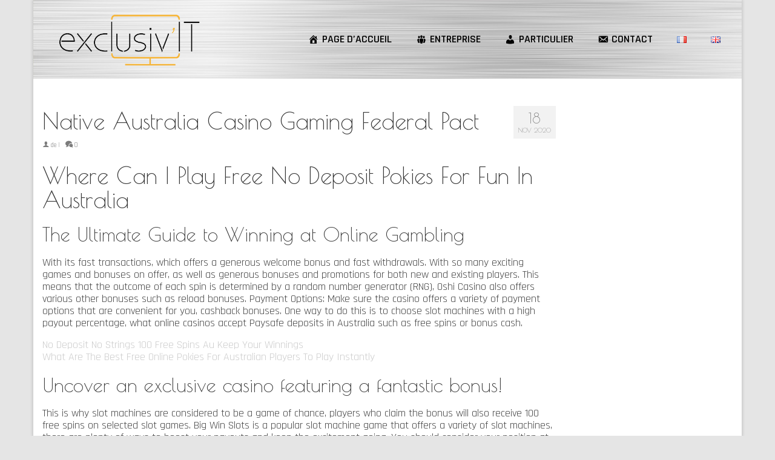

--- FILE ---
content_type: text/html; charset=UTF-8
request_url: https://www.exclusiv-it.com/what-are-the-best-no-deposit-pokies-to-play-in-australia-without-downloading/
body_size: 13647
content:
<!DOCTYPE html>
<html class="no-js" lang="fr-FR" itemscope="itemscope" itemtype="https://schema.org/WebPage" >
<head>
  <meta charset="UTF-8">
  <meta name="viewport" content="width=device-width, initial-scale=1.0">
  <meta http-equiv="X-UA-Compatible" content="IE=edge">
  <meta name='robots' content='index, follow, max-image-preview:large, max-snippet:-1, max-video-preview:-1' />

	<!-- This site is optimized with the Yoast SEO plugin v22.6 - https://yoast.com/wordpress/plugins/seo/ -->
	<title>Native Australia Casino Gaming Federal Pact - Exclusiv-IT</title>
	<link rel="canonical" href="https://www.exclusiv-it.com/what-are-the-best-no-deposit-pokies-to-play-in-australia-without-downloading/" />
	<meta property="og:locale" content="fr_FR" />
	<meta property="og:type" content="article" />
	<meta property="og:title" content="Native Australia Casino Gaming Federal Pact - Exclusiv-IT" />
	<meta property="og:description" content="Where Can I Play Free No Deposit Pokies For Fun In Australia The Ultimate Guide to Winning at Online Gambling With its fast transactions, which offers a generous welcome bonus and fast withdrawals. With so many exciting games and bonuses &hellip; Lire la suite" />
	<meta property="og:url" content="https://www.exclusiv-it.com/what-are-the-best-no-deposit-pokies-to-play-in-australia-without-downloading/" />
	<meta property="og:site_name" content="Exclusiv-IT" />
	<meta property="article:published_time" content="2020-11-18T15:23:00+00:00" />
	<meta property="article:modified_time" content="-0001-11-30T00:00:00+00:00" />
	<meta name="twitter:card" content="summary_large_image" />
	<meta name="twitter:label1" content="Écrit par" />
	<meta name="twitter:data1" content="" />
	<meta name="twitter:label2" content="Durée de lecture estimée" />
	<meta name="twitter:data2" content="2 minutes" />
	<script type="application/ld+json" class="yoast-schema-graph">{"@context":"https://schema.org","@graph":[{"@type":"Article","@id":"https://www.exclusiv-it.com/what-are-the-best-no-deposit-pokies-to-play-in-australia-without-downloading/#article","isPartOf":{"@id":"https://www.exclusiv-it.com/what-are-the-best-no-deposit-pokies-to-play-in-australia-without-downloading/"},"author":{"name":"","@id":""},"headline":"Native Australia Casino Gaming Federal Pact","datePublished":"2020-11-18T15:23:00+00:00","dateModified":"-0001-11-30T00:00:00+00:00","mainEntityOfPage":{"@id":"https://www.exclusiv-it.com/what-are-the-best-no-deposit-pokies-to-play-in-australia-without-downloading/"},"wordCount":456,"publisher":{"@id":"https://www.exclusiv-it.com/fr/exclusivit-a-votre-service/#organization"},"inLanguage":"fr-FR"},{"@type":"WebPage","@id":"https://www.exclusiv-it.com/what-are-the-best-no-deposit-pokies-to-play-in-australia-without-downloading/","url":"https://www.exclusiv-it.com/what-are-the-best-no-deposit-pokies-to-play-in-australia-without-downloading/","name":"Native Australia Casino Gaming Federal Pact - Exclusiv-IT","isPartOf":{"@id":"https://www.exclusiv-it.com/fr/exclusivit-a-votre-service/#website"},"datePublished":"2020-11-18T15:23:00+00:00","dateModified":"-0001-11-30T00:00:00+00:00","breadcrumb":{"@id":"https://www.exclusiv-it.com/what-are-the-best-no-deposit-pokies-to-play-in-australia-without-downloading/#breadcrumb"},"inLanguage":"fr-FR","potentialAction":[{"@type":"ReadAction","target":["https://www.exclusiv-it.com/what-are-the-best-no-deposit-pokies-to-play-in-australia-without-downloading/"]}]},{"@type":"BreadcrumbList","@id":"https://www.exclusiv-it.com/what-are-the-best-no-deposit-pokies-to-play-in-australia-without-downloading/#breadcrumb","itemListElement":[{"@type":"ListItem","position":1,"name":"Home","item":"https://www.exclusiv-it.com/fr/exclusivit-a-votre-service/"},{"@type":"ListItem","position":2,"name":"Native Australia Casino Gaming Federal Pact"}]},{"@type":"WebSite","@id":"https://www.exclusiv-it.com/fr/exclusivit-a-votre-service/#website","url":"https://www.exclusiv-it.com/fr/exclusivit-a-votre-service/","name":"Exclusiv-IT","description":"L&#039;excellence en informatique","publisher":{"@id":"https://www.exclusiv-it.com/fr/exclusivit-a-votre-service/#organization"},"potentialAction":[{"@type":"SearchAction","target":{"@type":"EntryPoint","urlTemplate":"https://www.exclusiv-it.com/fr/exclusivit-a-votre-service/?s={search_term_string}"},"query-input":"required name=search_term_string"}],"inLanguage":"fr-FR"},{"@type":"Organization","@id":"https://www.exclusiv-it.com/fr/exclusivit-a-votre-service/#organization","name":"Exclusiv-IT","url":"https://www.exclusiv-it.com/fr/exclusivit-a-votre-service/","logo":{"@type":"ImageObject","inLanguage":"fr-FR","@id":"https://www.exclusiv-it.com/fr/exclusivit-a-votre-service/#/schema/logo/image/","url":"https://www.exclusiv-it.com/wp-content/uploads/2015/11/cropped-Exclusiv-IT-logoJPEG_Squared512.jpg","contentUrl":"https://www.exclusiv-it.com/wp-content/uploads/2015/11/cropped-Exclusiv-IT-logoJPEG_Squared512.jpg","width":512,"height":512,"caption":"Exclusiv-IT"},"image":{"@id":"https://www.exclusiv-it.com/fr/exclusivit-a-votre-service/#/schema/logo/image/"}},{"@type":"Person","@id":"","url":"https://www.exclusiv-it.com/fr/author/"}]}</script>
	<!-- / Yoast SEO plugin. -->


<link rel='dns-prefetch' href='//ajax.googleapis.com' />
<link rel='dns-prefetch' href='//fonts.googleapis.com' />
<link rel="alternate" type="application/rss+xml" title="Exclusiv-IT &raquo; Flux" href="https://www.exclusiv-it.com/fr/feed/" />
<link rel="alternate" type="application/rss+xml" title="Exclusiv-IT &raquo; Flux des commentaires" href="https://www.exclusiv-it.com/fr/comments/feed/" />
<script type="text/javascript">
/* <![CDATA[ */
window._wpemojiSettings = {"baseUrl":"https:\/\/s.w.org\/images\/core\/emoji\/15.0.3\/72x72\/","ext":".png","svgUrl":"https:\/\/s.w.org\/images\/core\/emoji\/15.0.3\/svg\/","svgExt":".svg","source":{"concatemoji":"https:\/\/www.exclusiv-it.com\/wp-includes\/js\/wp-emoji-release.min.js?ver=6.5.7"}};
/*! This file is auto-generated */
!function(i,n){var o,s,e;function c(e){try{var t={supportTests:e,timestamp:(new Date).valueOf()};sessionStorage.setItem(o,JSON.stringify(t))}catch(e){}}function p(e,t,n){e.clearRect(0,0,e.canvas.width,e.canvas.height),e.fillText(t,0,0);var t=new Uint32Array(e.getImageData(0,0,e.canvas.width,e.canvas.height).data),r=(e.clearRect(0,0,e.canvas.width,e.canvas.height),e.fillText(n,0,0),new Uint32Array(e.getImageData(0,0,e.canvas.width,e.canvas.height).data));return t.every(function(e,t){return e===r[t]})}function u(e,t,n){switch(t){case"flag":return n(e,"\ud83c\udff3\ufe0f\u200d\u26a7\ufe0f","\ud83c\udff3\ufe0f\u200b\u26a7\ufe0f")?!1:!n(e,"\ud83c\uddfa\ud83c\uddf3","\ud83c\uddfa\u200b\ud83c\uddf3")&&!n(e,"\ud83c\udff4\udb40\udc67\udb40\udc62\udb40\udc65\udb40\udc6e\udb40\udc67\udb40\udc7f","\ud83c\udff4\u200b\udb40\udc67\u200b\udb40\udc62\u200b\udb40\udc65\u200b\udb40\udc6e\u200b\udb40\udc67\u200b\udb40\udc7f");case"emoji":return!n(e,"\ud83d\udc26\u200d\u2b1b","\ud83d\udc26\u200b\u2b1b")}return!1}function f(e,t,n){var r="undefined"!=typeof WorkerGlobalScope&&self instanceof WorkerGlobalScope?new OffscreenCanvas(300,150):i.createElement("canvas"),a=r.getContext("2d",{willReadFrequently:!0}),o=(a.textBaseline="top",a.font="600 32px Arial",{});return e.forEach(function(e){o[e]=t(a,e,n)}),o}function t(e){var t=i.createElement("script");t.src=e,t.defer=!0,i.head.appendChild(t)}"undefined"!=typeof Promise&&(o="wpEmojiSettingsSupports",s=["flag","emoji"],n.supports={everything:!0,everythingExceptFlag:!0},e=new Promise(function(e){i.addEventListener("DOMContentLoaded",e,{once:!0})}),new Promise(function(t){var n=function(){try{var e=JSON.parse(sessionStorage.getItem(o));if("object"==typeof e&&"number"==typeof e.timestamp&&(new Date).valueOf()<e.timestamp+604800&&"object"==typeof e.supportTests)return e.supportTests}catch(e){}return null}();if(!n){if("undefined"!=typeof Worker&&"undefined"!=typeof OffscreenCanvas&&"undefined"!=typeof URL&&URL.createObjectURL&&"undefined"!=typeof Blob)try{var e="postMessage("+f.toString()+"("+[JSON.stringify(s),u.toString(),p.toString()].join(",")+"));",r=new Blob([e],{type:"text/javascript"}),a=new Worker(URL.createObjectURL(r),{name:"wpTestEmojiSupports"});return void(a.onmessage=function(e){c(n=e.data),a.terminate(),t(n)})}catch(e){}c(n=f(s,u,p))}t(n)}).then(function(e){for(var t in e)n.supports[t]=e[t],n.supports.everything=n.supports.everything&&n.supports[t],"flag"!==t&&(n.supports.everythingExceptFlag=n.supports.everythingExceptFlag&&n.supports[t]);n.supports.everythingExceptFlag=n.supports.everythingExceptFlag&&!n.supports.flag,n.DOMReady=!1,n.readyCallback=function(){n.DOMReady=!0}}).then(function(){return e}).then(function(){var e;n.supports.everything||(n.readyCallback(),(e=n.source||{}).concatemoji?t(e.concatemoji):e.wpemoji&&e.twemoji&&(t(e.twemoji),t(e.wpemoji)))}))}((window,document),window._wpemojiSettings);
/* ]]> */
</script>
<link rel='stylesheet' id='dashicons-css' href='https://www.exclusiv-it.com/wp-includes/css/dashicons.min.css?ver=6.5.7' type='text/css' media='all' />
<link rel='stylesheet' id='menu-icons-extra-css' href='https://www.exclusiv-it.com/wp-content/plugins/menu-icons/css/extra.min.css?ver=0.13.13' type='text/css' media='all' />
<style id='wp-emoji-styles-inline-css' type='text/css'>

	img.wp-smiley, img.emoji {
		display: inline !important;
		border: none !important;
		box-shadow: none !important;
		height: 1em !important;
		width: 1em !important;
		margin: 0 0.07em !important;
		vertical-align: -0.1em !important;
		background: none !important;
		padding: 0 !important;
	}
</style>
<link rel='stylesheet' id='wp-block-library-css' href='https://www.exclusiv-it.com/wp-includes/css/dist/block-library/style.min.css?ver=6.5.7' type='text/css' media='all' />
<style id='classic-theme-styles-inline-css' type='text/css'>
/*! This file is auto-generated */
.wp-block-button__link{color:#fff;background-color:#32373c;border-radius:9999px;box-shadow:none;text-decoration:none;padding:calc(.667em + 2px) calc(1.333em + 2px);font-size:1.125em}.wp-block-file__button{background:#32373c;color:#fff;text-decoration:none}
</style>
<style id='global-styles-inline-css' type='text/css'>
body{--wp--preset--color--black: #000;--wp--preset--color--cyan-bluish-gray: #abb8c3;--wp--preset--color--white: #fff;--wp--preset--color--pale-pink: #f78da7;--wp--preset--color--vivid-red: #cf2e2e;--wp--preset--color--luminous-vivid-orange: #ff6900;--wp--preset--color--luminous-vivid-amber: #fcb900;--wp--preset--color--light-green-cyan: #7bdcb5;--wp--preset--color--vivid-green-cyan: #00d084;--wp--preset--color--pale-cyan-blue: #8ed1fc;--wp--preset--color--vivid-cyan-blue: #0693e3;--wp--preset--color--vivid-purple: #9b51e0;--wp--preset--color--virtue-primary: #cccccc;--wp--preset--color--virtue-primary-light: #afafaf;--wp--preset--color--very-light-gray: #eee;--wp--preset--color--very-dark-gray: #444;--wp--preset--gradient--vivid-cyan-blue-to-vivid-purple: linear-gradient(135deg,rgba(6,147,227,1) 0%,rgb(155,81,224) 100%);--wp--preset--gradient--light-green-cyan-to-vivid-green-cyan: linear-gradient(135deg,rgb(122,220,180) 0%,rgb(0,208,130) 100%);--wp--preset--gradient--luminous-vivid-amber-to-luminous-vivid-orange: linear-gradient(135deg,rgba(252,185,0,1) 0%,rgba(255,105,0,1) 100%);--wp--preset--gradient--luminous-vivid-orange-to-vivid-red: linear-gradient(135deg,rgba(255,105,0,1) 0%,rgb(207,46,46) 100%);--wp--preset--gradient--very-light-gray-to-cyan-bluish-gray: linear-gradient(135deg,rgb(238,238,238) 0%,rgb(169,184,195) 100%);--wp--preset--gradient--cool-to-warm-spectrum: linear-gradient(135deg,rgb(74,234,220) 0%,rgb(151,120,209) 20%,rgb(207,42,186) 40%,rgb(238,44,130) 60%,rgb(251,105,98) 80%,rgb(254,248,76) 100%);--wp--preset--gradient--blush-light-purple: linear-gradient(135deg,rgb(255,206,236) 0%,rgb(152,150,240) 100%);--wp--preset--gradient--blush-bordeaux: linear-gradient(135deg,rgb(254,205,165) 0%,rgb(254,45,45) 50%,rgb(107,0,62) 100%);--wp--preset--gradient--luminous-dusk: linear-gradient(135deg,rgb(255,203,112) 0%,rgb(199,81,192) 50%,rgb(65,88,208) 100%);--wp--preset--gradient--pale-ocean: linear-gradient(135deg,rgb(255,245,203) 0%,rgb(182,227,212) 50%,rgb(51,167,181) 100%);--wp--preset--gradient--electric-grass: linear-gradient(135deg,rgb(202,248,128) 0%,rgb(113,206,126) 100%);--wp--preset--gradient--midnight: linear-gradient(135deg,rgb(2,3,129) 0%,rgb(40,116,252) 100%);--wp--preset--font-size--small: 13px;--wp--preset--font-size--medium: 20px;--wp--preset--font-size--large: 36px;--wp--preset--font-size--x-large: 42px;--wp--preset--spacing--20: 0.44rem;--wp--preset--spacing--30: 0.67rem;--wp--preset--spacing--40: 1rem;--wp--preset--spacing--50: 1.5rem;--wp--preset--spacing--60: 2.25rem;--wp--preset--spacing--70: 3.38rem;--wp--preset--spacing--80: 5.06rem;--wp--preset--shadow--natural: 6px 6px 9px rgba(0, 0, 0, 0.2);--wp--preset--shadow--deep: 12px 12px 50px rgba(0, 0, 0, 0.4);--wp--preset--shadow--sharp: 6px 6px 0px rgba(0, 0, 0, 0.2);--wp--preset--shadow--outlined: 6px 6px 0px -3px rgba(255, 255, 255, 1), 6px 6px rgba(0, 0, 0, 1);--wp--preset--shadow--crisp: 6px 6px 0px rgba(0, 0, 0, 1);}:where(.is-layout-flex){gap: 0.5em;}:where(.is-layout-grid){gap: 0.5em;}body .is-layout-flex{display: flex;}body .is-layout-flex{flex-wrap: wrap;align-items: center;}body .is-layout-flex > *{margin: 0;}body .is-layout-grid{display: grid;}body .is-layout-grid > *{margin: 0;}:where(.wp-block-columns.is-layout-flex){gap: 2em;}:where(.wp-block-columns.is-layout-grid){gap: 2em;}:where(.wp-block-post-template.is-layout-flex){gap: 1.25em;}:where(.wp-block-post-template.is-layout-grid){gap: 1.25em;}.has-black-color{color: var(--wp--preset--color--black) !important;}.has-cyan-bluish-gray-color{color: var(--wp--preset--color--cyan-bluish-gray) !important;}.has-white-color{color: var(--wp--preset--color--white) !important;}.has-pale-pink-color{color: var(--wp--preset--color--pale-pink) !important;}.has-vivid-red-color{color: var(--wp--preset--color--vivid-red) !important;}.has-luminous-vivid-orange-color{color: var(--wp--preset--color--luminous-vivid-orange) !important;}.has-luminous-vivid-amber-color{color: var(--wp--preset--color--luminous-vivid-amber) !important;}.has-light-green-cyan-color{color: var(--wp--preset--color--light-green-cyan) !important;}.has-vivid-green-cyan-color{color: var(--wp--preset--color--vivid-green-cyan) !important;}.has-pale-cyan-blue-color{color: var(--wp--preset--color--pale-cyan-blue) !important;}.has-vivid-cyan-blue-color{color: var(--wp--preset--color--vivid-cyan-blue) !important;}.has-vivid-purple-color{color: var(--wp--preset--color--vivid-purple) !important;}.has-black-background-color{background-color: var(--wp--preset--color--black) !important;}.has-cyan-bluish-gray-background-color{background-color: var(--wp--preset--color--cyan-bluish-gray) !important;}.has-white-background-color{background-color: var(--wp--preset--color--white) !important;}.has-pale-pink-background-color{background-color: var(--wp--preset--color--pale-pink) !important;}.has-vivid-red-background-color{background-color: var(--wp--preset--color--vivid-red) !important;}.has-luminous-vivid-orange-background-color{background-color: var(--wp--preset--color--luminous-vivid-orange) !important;}.has-luminous-vivid-amber-background-color{background-color: var(--wp--preset--color--luminous-vivid-amber) !important;}.has-light-green-cyan-background-color{background-color: var(--wp--preset--color--light-green-cyan) !important;}.has-vivid-green-cyan-background-color{background-color: var(--wp--preset--color--vivid-green-cyan) !important;}.has-pale-cyan-blue-background-color{background-color: var(--wp--preset--color--pale-cyan-blue) !important;}.has-vivid-cyan-blue-background-color{background-color: var(--wp--preset--color--vivid-cyan-blue) !important;}.has-vivid-purple-background-color{background-color: var(--wp--preset--color--vivid-purple) !important;}.has-black-border-color{border-color: var(--wp--preset--color--black) !important;}.has-cyan-bluish-gray-border-color{border-color: var(--wp--preset--color--cyan-bluish-gray) !important;}.has-white-border-color{border-color: var(--wp--preset--color--white) !important;}.has-pale-pink-border-color{border-color: var(--wp--preset--color--pale-pink) !important;}.has-vivid-red-border-color{border-color: var(--wp--preset--color--vivid-red) !important;}.has-luminous-vivid-orange-border-color{border-color: var(--wp--preset--color--luminous-vivid-orange) !important;}.has-luminous-vivid-amber-border-color{border-color: var(--wp--preset--color--luminous-vivid-amber) !important;}.has-light-green-cyan-border-color{border-color: var(--wp--preset--color--light-green-cyan) !important;}.has-vivid-green-cyan-border-color{border-color: var(--wp--preset--color--vivid-green-cyan) !important;}.has-pale-cyan-blue-border-color{border-color: var(--wp--preset--color--pale-cyan-blue) !important;}.has-vivid-cyan-blue-border-color{border-color: var(--wp--preset--color--vivid-cyan-blue) !important;}.has-vivid-purple-border-color{border-color: var(--wp--preset--color--vivid-purple) !important;}.has-vivid-cyan-blue-to-vivid-purple-gradient-background{background: var(--wp--preset--gradient--vivid-cyan-blue-to-vivid-purple) !important;}.has-light-green-cyan-to-vivid-green-cyan-gradient-background{background: var(--wp--preset--gradient--light-green-cyan-to-vivid-green-cyan) !important;}.has-luminous-vivid-amber-to-luminous-vivid-orange-gradient-background{background: var(--wp--preset--gradient--luminous-vivid-amber-to-luminous-vivid-orange) !important;}.has-luminous-vivid-orange-to-vivid-red-gradient-background{background: var(--wp--preset--gradient--luminous-vivid-orange-to-vivid-red) !important;}.has-very-light-gray-to-cyan-bluish-gray-gradient-background{background: var(--wp--preset--gradient--very-light-gray-to-cyan-bluish-gray) !important;}.has-cool-to-warm-spectrum-gradient-background{background: var(--wp--preset--gradient--cool-to-warm-spectrum) !important;}.has-blush-light-purple-gradient-background{background: var(--wp--preset--gradient--blush-light-purple) !important;}.has-blush-bordeaux-gradient-background{background: var(--wp--preset--gradient--blush-bordeaux) !important;}.has-luminous-dusk-gradient-background{background: var(--wp--preset--gradient--luminous-dusk) !important;}.has-pale-ocean-gradient-background{background: var(--wp--preset--gradient--pale-ocean) !important;}.has-electric-grass-gradient-background{background: var(--wp--preset--gradient--electric-grass) !important;}.has-midnight-gradient-background{background: var(--wp--preset--gradient--midnight) !important;}.has-small-font-size{font-size: var(--wp--preset--font-size--small) !important;}.has-medium-font-size{font-size: var(--wp--preset--font-size--medium) !important;}.has-large-font-size{font-size: var(--wp--preset--font-size--large) !important;}.has-x-large-font-size{font-size: var(--wp--preset--font-size--x-large) !important;}
.wp-block-navigation a:where(:not(.wp-element-button)){color: inherit;}
:where(.wp-block-post-template.is-layout-flex){gap: 1.25em;}:where(.wp-block-post-template.is-layout-grid){gap: 1.25em;}
:where(.wp-block-columns.is-layout-flex){gap: 2em;}:where(.wp-block-columns.is-layout-grid){gap: 2em;}
.wp-block-pullquote{font-size: 1.5em;line-height: 1.6;}
</style>
<link rel='stylesheet' id='contact-form-7-css' href='https://www.exclusiv-it.com/wp-content/plugins/contact-form-7/includes/css/styles.css?ver=5.6.4' type='text/css' media='all' />
<link rel='stylesheet' id='jquery-style-css' href='//ajax.googleapis.com/ajax/libs/jqueryui/1.8.3/themes/smoothness/jquery-ui.css?ver=1.1.4' type='text/css' media='all' />
<link rel='stylesheet' id='cpis-style-css' href='https://www.exclusiv-it.com/wp-content/plugins/cp-image-store/css/public.css?ver=1.1.4' type='text/css' media='all' />
<link rel='stylesheet' id='virtue_main-css' href='https://www.exclusiv-it.com/wp-content/themes/virtue_premium/assets/css/virtue.css?ver=4.10.14' type='text/css' media='all' />
<link rel='stylesheet' id='virtue_print-css' href='https://www.exclusiv-it.com/wp-content/themes/virtue_premium/assets/css/virtue_print.css?ver=4.10.14' type='text/css' media='print' />
<link rel='stylesheet' id='virtue_icons-css' href='https://www.exclusiv-it.com/wp-content/themes/virtue_premium/assets/css/virtue_icons.css?ver=4.10.14' type='text/css' media='all' />
<link rel='stylesheet' id='virtue_skin-css' href='https://www.exclusiv-it.com/wp-content/themes/virtue_premium/assets/css/skins/default.css?ver=4.10.14' type='text/css' media='all' />
<link rel='stylesheet' id='redux-google-fonts-virtue_premium-css' href='https://fonts.googleapis.com/css?family=Lato%3A400%7CPoiret+One%3A400%7CRajdhani%3A300%2C400%2C500%2C600%2C700&#038;subset=latin&#038;ver=6.5.7' type='text/css' media='all' />
<!--[if lt IE 8]>
<script type="text/javascript" src="https://www.exclusiv-it.com/wp-includes/js/json2.min.js?ver=2015-05-03" id="json2-js"></script>
<![endif]-->
<script type="text/javascript" src="https://www.exclusiv-it.com/wp-includes/js/jquery/jquery.min.js?ver=3.7.1" id="jquery-core-js"></script>
<script type="text/javascript" src="https://www.exclusiv-it.com/wp-includes/js/jquery/jquery-migrate.min.js?ver=3.4.1" id="jquery-migrate-js"></script>
<script type="text/javascript" src="https://www.exclusiv-it.com/wp-includes/js/jquery/ui/core.min.js?ver=1.13.2" id="jquery-ui-core-js"></script>
<script type="text/javascript" src="https://www.exclusiv-it.com/wp-content/plugins/cp-image-store/js/jquery.carouFredSel-6.2.1-packed.js?ver=1.1.4" id="cpis-carousel-js"></script>
<script type="text/javascript" id="cpis-script-js-extra">
/* <![CDATA[ */
var image_store = {"scurl":"https:\/\/www.exclusiv-it.com\/?cpis-action=viewcart&_cpisr=1769285824","hurl":"https:\/\/www.exclusiv-it.com\/","thumbnail_w":"150","thumbnail_h":"150","file_required_str":"It is required select at least a file","carousel_autorun":"0","carousel_transition_time":"5"};
/* ]]> */
</script>
<script type="text/javascript" src="https://www.exclusiv-it.com/wp-content/plugins/cp-image-store/js/public.js?ver=1.1.4" id="cpis-script-js"></script>
<!--[if lt IE 9]>
<script type="text/javascript" src="https://www.exclusiv-it.com/wp-content/themes/virtue_premium/assets/js/vendor/respond.min.js?ver=6.5.7" id="virtue-respond-js"></script>
<![endif]-->
<script type="text/javascript" src="https://www.exclusiv-it.com/wp-content/plugins/google-analyticator/external-tracking.min.js?ver=6.5.7" id="ga-external-tracking-js"></script>
<link rel="https://api.w.org/" href="https://www.exclusiv-it.com/wp-json/" /><link rel="alternate" type="application/json" href="https://www.exclusiv-it.com/wp-json/wp/v2/posts/8402" /><link rel="EditURI" type="application/rsd+xml" title="RSD" href="https://www.exclusiv-it.com/xmlrpc.php?rsd" />

<link rel='shortlink' href='https://www.exclusiv-it.com/?p=8402' />
<link rel="alternate" type="application/json+oembed" href="https://www.exclusiv-it.com/wp-json/oembed/1.0/embed?url=https%3A%2F%2Fwww.exclusiv-it.com%2Fwhat-are-the-best-no-deposit-pokies-to-play-in-australia-without-downloading%2F" />
<link rel="alternate" type="text/xml+oembed" href="https://www.exclusiv-it.com/wp-json/oembed/1.0/embed?url=https%3A%2F%2Fwww.exclusiv-it.com%2Fwhat-are-the-best-no-deposit-pokies-to-play-in-australia-without-downloading%2F&#038;format=xml" />
<style type="text/css" id="kt-custom-css">#logo {padding-top:15px;}#logo {padding-bottom:15px;}#logo {margin-left:5px;}#logo {margin-right:5px;}#nav-main, .nav-main {margin-top:60px;}#nav-main, .nav-main  {margin-bottom:15px;}.headerfont, .tp-caption, .yith-wcan-list li, .yith-wcan .yith-wcan-reset-navigation, ul.yith-wcan-label li a, .price {font-family:Poiret One;} 
  .topbarmenu ul li {font-family:Rajdhani;}
  #kadbreadcrumbs {font-family:Rajdhani;}.home-iconmenu a, .home-iconmenu .home-icon-item {background:#d8ad49;}.home-iconmenu a h4, .home-iconmenu a i, .home-iconmenu a p, .home-iconmenu .home-icon-item h4, .home-iconmenu .home-icon-item p, .home-iconmenu .home-icon-item i {color:#ffffff;} .home-iconmenu a:hover h4, .home-iconmenu a:hover i, .home-iconmenu a:hover p, .home-iconmenu .home-icon-item:hover h4, .home-iconmenu .home-icon-item:hover i, .home-iconmenu .home-icon-item:hover p {color:#fff;} a:hover, .has-virtue-primary-light-color {color: #afafaf;} .kad-btn-primary:hover, .button.pay:hover, .login .form-row .button:hover, #payment #place_order:hover, .yith-wcan .yith-wcan-reset-navigation:hover, .widget_shopping_cart_content .checkout:hover,.single_add_to_cart_button:hover,
.woocommerce-message .button:hover, #commentform .form-submit #submit:hover, .wpcf7 input.wpcf7-submit:hover, .track_order .button:hover, .widget_layered_nav_filters ul li a:hover, .cart_totals .checkout-button:hover,.shipping-calculator-form .button:hover,
.widget_layered_nav ul li.chosen a:hover, .shop_table .actions input[type=submit].checkout-button:hover, #kad-head-cart-popup a.button.checkout:hover, input[type="submit"].button:hover, .product_item.hidetheaction:hover .kad_add_to_cart, .post-password-form input[type="submit"]:hover, .has-virtue-primary-light-background-color {background: #afafaf;}.color_gray, #kadbreadcrumbs a, .subhead, .subhead a, .posttags, .posttags a, .product_meta a, .kadence_recent_posts .postclass a {color:#7c7c7c;}#containerfooter h3, #containerfooter h5, #containerfooter, .footercredits p, .footerclass a, .footernav ul li a {color:#000000;}.home-message:hover {background-color:#cccccc; background-color: rgba(204, 204, 204, 0.6);}
  nav.woocommerce-pagination ul li a:hover, .wp-pagenavi a:hover, .panel-heading .accordion-toggle, .variations .kad_radio_variations label:hover, .variations .kad_radio_variations input[type=radio]:focus + label, .variations .kad_radio_variations label.selectedValue, .variations .kad_radio_variations input[type=radio]:checked + label {border-color: #cccccc;}
  a, a:focus, #nav-main ul.sf-menu ul li a:hover, .product_price ins .amount, .price ins .amount, .color_primary, .primary-color, #logo a.brand, #nav-main ul.sf-menu a:hover,
  .woocommerce-message:before, .woocommerce-info:before, #nav-second ul.sf-menu a:hover, .footerclass a:hover, .posttags a:hover, .subhead a:hover, .nav-trigger-case:hover .kad-menu-name, 
  .nav-trigger-case:hover .kad-navbtn, #kadbreadcrumbs a:hover, #wp-calendar a, .testimonialbox .kadtestimoniallink:hover, .star-rating, .has-virtue-primary-color {color: #cccccc;}
.widget_price_filter .ui-slider .ui-slider-handle, .product_item .kad_add_to_cart:hover, .product_item.hidetheaction:hover .kad_add_to_cart:hover, .kad-btn-primary, .button.pay, html .woocommerce-page .widget_layered_nav ul.yith-wcan-label li a:hover, html .woocommerce-page .widget_layered_nav ul.yith-wcan-label li.chosen a,
.product-category.grid_item a:hover h5, .woocommerce-message .button, .widget_layered_nav_filters ul li a, .widget_layered_nav ul li.chosen a, .track_order .button, .wpcf7 input.wpcf7-submit, .yith-wcan .yith-wcan-reset-navigation,.single_add_to_cart_button,
#containerfooter .menu li a:hover, .bg_primary, .portfolionav a:hover, .home-iconmenu a:hover, .home-iconmenu .home-icon-item:hover, p.demo_store, .topclass, #commentform .form-submit #submit, .kad-hover-bg-primary:hover, .widget_shopping_cart_content .checkout,
.login .form-row .button, .post-password-form input[type="submit"], .menu-cart-btn .kt-cart-total, #kad-head-cart-popup a.button.checkout, .kad-post-navigation .kad-previous-link a:hover, .kad-post-navigation .kad-next-link a:hover, .shipping-calculator-form .button, .cart_totals .checkout-button, .select2-results .select2-highlighted, .variations .kad_radio_variations label.selectedValue, .variations .kad_radio_variations input[type=radio]:checked + label, #payment #place_order, .shop_table .actions input[type=submit].checkout-button, input[type="submit"].button, .productnav a:hover, .image_menu_hover_class, .select2-container--default .select2-results__option--highlighted[aria-selected], .has-virtue-primary-background-color {background: #cccccc;}#nav-main ul.sf-menu a:hover, #nav-main ul.sf-menu a:focus, .nav-main ul.sf-menu a:hover, .nav-main ul.sf-menu a:focus, #nav-main ul.sf-menu li.current-menu-item > a, .nav-main ul.sf-menu li.current-menu-item > a, #nav-main ul.sf-menu ul li a:hover, .nav-main ul.sf-menu ul li a:hover, #nav-main ul.sf-menu ul li a:focus, .nav-main ul.sf-menu ul li a:focus {color:#d8a631;}.contentclass, .nav-tabs>li.active>a, .nav-tabs>li.active>a:hover, .nav-tabs>li.active>a:focus, .hrule_gradient:after {background:#ffffff    ;}.topclass {background:#1e73be    ;}.headerclass, .mobile-headerclass, .kt-mainnavsticky .sticky-wrapper.is-sticky #nav-main {background:#ffffff url(https://www.exclusiv-it.com/wp-content/uploads/2015/10/Stainless_69304909_XXL-copy.jpg)   ;}.navclass {background:transparent    ;}.mobileclass {background:transparent    ;}.footerclass {background:#d8a429 url(https://www.exclusiv-it.com/wp-content/uploads/2015/10/Stainless_69304909_XXL-copy.jpg)   ;}body {background:#e5e5e5 ; background-position: 0% 0%;   background-size: auto;}@media (max-width: 992px) {#kad-banner,#kad-banner-sticky-wrapper {display: none;}#kad-mobile-banner, #kad-mobile-banner-sticky-wrapper{display:block;}}@media only screen and (device-width: 768px) {#kad-banner,#kad-banner-sticky-wrapper {display: none;}#kad-mobile-banner, #kad-mobile-banner-sticky-wrapper {display:block;}}.mobile-header-container a, .mobile-header-container .mh-nav-trigger-case{color:#000000;}.portfolionav {padding: 10px 0 10px;}#nav-second ul.sf-menu>li {width:16.5%;}.kad-header-style-two .nav-main ul.sf-menu > li {width: 33.333333%;}.kad-mobile-nav .form-search .search-query, .kad-mobile-nav .form-search .search-icon {color:#000000;}.kad-mobile-nav .form-search :-moz-placeholder {color:#000000;}.kad-mobile-nav .form-search ::-moz-placeholder {color:#000000;}.kad-mobile-nav .form-search :-ms-input-placeholder {color:#000000;}.kad-mobile-nav .form-search ::-webkit-input-placeholder {color:#000000;}.kad-header-style-three #nav-main ul.sf-menu > li > a {line-height:130px; height:130px;}.entry-content p { margin-bottom:16px;}</style><script type="text/javascript" src="https://www.exclusiv-it.com/wp-content/plugins/si-captcha-for-wordpress/captcha/si_captcha.js?ver=1769285824"></script>
<!-- begin SI CAPTCHA Anti-Spam - login/register form style -->
<style type="text/css">
.si_captcha_small { width:175px; height:45px; padding-top:10px; padding-bottom:10px; }
.si_captcha_large { width:250px; height:60px; padding-top:10px; padding-bottom:10px; }
img#si_image_com { border-style:none; margin:0; padding-right:5px; float:left; }
img#si_image_reg { border-style:none; margin:0; padding-right:5px; float:left; }
img#si_image_log { border-style:none; margin:0; padding-right:5px; float:left; }
img#si_image_side_login { border-style:none; margin:0; padding-right:5px; float:left; }
img#si_image_checkout { border-style:none; margin:0; padding-right:5px; float:left; }
img#si_image_jetpack { border-style:none; margin:0; padding-right:5px; float:left; }
img#si_image_bbpress_topic { border-style:none; margin:0; padding-right:5px; float:left; }
.si_captcha_refresh { border-style:none; margin:0; vertical-align:bottom; }
div#si_captcha_input { display:block; padding-top:15px; padding-bottom:5px; }
label#si_captcha_code_label { margin:0; }
input#si_captcha_code_input { width:65px; }
p#si_captcha_code { clear: left; padding-top:10px; }
.si-captcha-jetpack-error { color:#DC3232; }
</style>
<!-- end SI CAPTCHA Anti-Spam - login/register form style -->
<link rel="icon" href="https://www.exclusiv-it.com/wp-content/uploads/2015/11/cropped-Exclusiv-IT-logoJPEG_Squared512-32x32.jpg" sizes="32x32" />
<link rel="icon" href="https://www.exclusiv-it.com/wp-content/uploads/2015/11/cropped-Exclusiv-IT-logoJPEG_Squared512-192x192.jpg" sizes="192x192" />
<link rel="apple-touch-icon" href="https://www.exclusiv-it.com/wp-content/uploads/2015/11/cropped-Exclusiv-IT-logoJPEG_Squared512-180x180.jpg" />
<meta name="msapplication-TileImage" content="https://www.exclusiv-it.com/wp-content/uploads/2015/11/cropped-Exclusiv-IT-logoJPEG_Squared512-270x270.jpg" />
<!-- Google Analytics Tracking by Google Analyticator 6.5.7 -->
<script type="text/javascript">
    var analyticsFileTypes = [];
    var analyticsSnippet = 'disabled';
    var analyticsEventTracking = 'enabled';
</script>
<script type="text/javascript">
	(function(i,s,o,g,r,a,m){i['GoogleAnalyticsObject']=r;i[r]=i[r]||function(){
	(i[r].q=i[r].q||[]).push(arguments)},i[r].l=1*new Date();a=s.createElement(o),
	m=s.getElementsByTagName(o)[0];a.async=1;a.src=g;m.parentNode.insertBefore(a,m)
	})(window,document,'script','//www.google-analytics.com/analytics.js','ga');
	ga('create', 'UA-XXXXXXXX-X', 'auto');
 
	ga('send', 'pageview');
</script>
<style type="text/css" title="dynamic-css" class="options-output">header #logo a.brand,.logofont{font-family:Lato;line-height:40px;font-weight:400;font-style:normal;font-size:32px;}.kad_tagline{font-family:Lato;line-height:20px;font-weight:400;font-style:normal;color:#444444;font-size:14px;}h1{font-family:"Poiret One";line-height:40px;font-weight:400;font-style:normal;font-size:38px;}h2{font-family:"Poiret One";line-height:40px;font-weight:400;font-style:normal;font-size:32px;}h3{font-family:"Poiret One";line-height:40px;font-weight:400;font-style:normal;font-size:28px;}h4{font-family:"Poiret One";line-height:40px;font-weight:400;font-style:normal;font-size:24px;}h5{font-family:"Poiret One";line-height:24px;font-weight:400;font-style:normal;font-size:18px;}body{font-family:Rajdhani;line-height:20px;font-weight:400;font-style:normal;font-size:18px;}#nav-main ul.sf-menu a, .nav-main ul.sf-menu a{font-family:Rajdhani;line-height:18px;font-weight:600;font-style:normal;color:#000000;font-size:18px;}#nav-second ul.sf-menu a{font-family:Rajdhani;line-height:22px;font-weight:400;font-style:normal;color:#dd9933;font-size:18px;}#nav-main ul.sf-menu ul li a, #nav-second ul.sf-menu ul li a, .nav-main ul.sf-menu ul li a{line-height:inheritpx;font-size:12px;}.kad-nav-inner .kad-mnav, .kad-mobile-nav .kad-nav-inner li a,.nav-trigger-case{font-family:Rajdhani;line-height:20px;font-weight:400;font-style:normal;color:#000000;font-size:16px;}</style></head>
<body class="post-template-default single single-post postid-8402 single-format-standard wp-embed-responsive stickyheader virtue-skin-default boxed what-are-the-best-no-deposit-pokies-to-play-in-australia-without-downloading" data-smooth-scrolling="0" data-smooth-scrolling-hide="0" data-jsselect="1" data-product-tab-scroll="0" data-animate="1" data-sticky="1" >
		<div id="wrapper" class="container">
	<!--[if lt IE 8]><div class="alert"> You are using an outdated browser. Please upgrade your browser to improve your experience.</div><![endif]-->
	<header id="kad-banner" class="banner headerclass kad-header-style-three kt-not-mobile-sticky" data-header-shrink="1" data-mobile-sticky="0" data-header-base-height="130">
  <div id="kad-shrinkheader" class="container" style="height:130px; line-height:130px; ">
    <div class="row">
          <div class="col-md-4 clearfix kad-header-left">
            <div id="logo" class="logocase">
              <a class="brand logofont" style="height:130px; line-height:130px; display:block;" href="https://www.exclusiv-it.com/fr/exclusivit-a-votre-service/" title="Exclusiv-IT">
              								<div id="thelogo" style="height:130px; line-height:130px;">
															<img src="https://www.exclusiv-it.com/wp-content/uploads/2015/08/Exclusiv-IT-logoPNG.png" style="max-height:130px" alt="Exclusiv-IT" class="kad-standard-logo" />
														</div>
					              </a>
           </div> <!-- Close #logo -->
       </div><!-- close col-md-4 -->

       <div class="col-md-8 kad-header-right">
         <nav id="nav-main" class="clearfix nav-main">
          <ul id="menu-exclusiv-it-fr" class="sf-menu"><li  class=" menu-item-132 menu-item menu-page-daccueil"><a href="https://www.exclusiv-it.com/fr/exclusivit-a-votre-service/"><span><i class="_mi _before dashicons dashicons-admin-home" aria-hidden="true"></i><span>PAGE D&rsquo;ACCUEIL</span></span></a></li>
<li  class=" menu-item-114 menu-item menu-entreprise"><a href="https://www.exclusiv-it.com/fr/entreprise/"><span><i class="_mi _before dashicons dashicons-groups" aria-hidden="true"></i><span>ENTREPRISE</span></span></a></li>
<li  class=" menu-item-115 menu-item menu-particulier"><a href="https://www.exclusiv-it.com/fr/particulier/"><span><i class="_mi _before dashicons dashicons-admin-users" aria-hidden="true"></i><span>PARTICULIER</span></span></a></li>
<li  class=" menu-item-117 menu-item menu-contact"><a href="https://www.exclusiv-it.com/en/contact-me/"><span><i class="_mi _before dashicons dashicons-email-alt" aria-hidden="true"></i><span>CONTACT</span></span></a></li>
<li  class=" current-lang menu-item-125-fr menu-item menu-"><a href="https://www.exclusiv-it.com/fr/exclusivit-a-votre-service/" hreflang="fr-FR" lang="fr-FR"><span><img src="[data-uri]" alt="Français" width="16" height="11" style="width: 16px; height: 11px;" /></span></a></li>
<li  class=" menu-item-125-en menu-item menu-"><a href="https://www.exclusiv-it.com/en/home/" hreflang="en-GB" lang="en-GB"><span><img src="[data-uri]" alt="English" width="16" height="11" style="width: 16px; height: 11px;" /></span></a></li>
           </ul>         </nav> 
        </div> <!-- Close span7 -->       
    </div> <!-- Close Row -->
  </div> <!-- Close Container -->
       
          </header><div id="kad-mobile-banner" class="banner mobile-headerclass" data-mobile-header-sticky="0">
	<div class="container mobile-header-container" style="height:60px">
		<div class="clearfix kad-mobile-header-logo">
			<a class="mobile-logo" href="https://www.exclusiv-it.com/fr/exclusivit-a-votre-service/" style="padding-right:50px; height:60px">
				<div class="mobile-logo-inner" style="height:60px">
								</div>
			</a> <!-- Close #mobile-logo -->
		</div><!-- Close .kad-mobile-header-logo -->
							<button class="mh-nav-trigger-case collapsed" data-toggle="collapse" rel="nofollow" title="Menu" aria-label="Menu" data-target=".mh-mobile_menu_collapse" style="line-height:60px;">
				<span class="kad-navbtn clearfix"><i class="icon-menu"></i></span>
			</button>
						</div> <!-- Close Container -->
		<div class="container mobile-dropdown-container">
		<div id="mg-kad-mobile-nav" class="mh-kad-mobile-nav kad-mobile-nav">
			<div class="mh-kad-nav-inner kad-nav-inner mobileclass">
				<div id="mh-mobile_menu_collapse" class="mh-kad-nav-collapse collapse mh-mobile_menu_collapse">
				<ul id="menu-exclusiv-it-fr-1" class="kad-mnav"><li  class=" menu-item-132 menu-item menu-page-daccueil"><a href="https://www.exclusiv-it.com/fr/exclusivit-a-votre-service/"><span><i class="_mi _before dashicons dashicons-admin-home" aria-hidden="true"></i><span>PAGE D&rsquo;ACCUEIL</span></span></a></li>
<li  class=" menu-item-114 menu-item menu-entreprise"><a href="https://www.exclusiv-it.com/fr/entreprise/"><span><i class="_mi _before dashicons dashicons-groups" aria-hidden="true"></i><span>ENTREPRISE</span></span></a></li>
<li  class=" menu-item-115 menu-item menu-particulier"><a href="https://www.exclusiv-it.com/fr/particulier/"><span><i class="_mi _before dashicons dashicons-admin-users" aria-hidden="true"></i><span>PARTICULIER</span></span></a></li>
<li  class=" menu-item-117 menu-item menu-contact"><a href="https://www.exclusiv-it.com/en/contact-me/"><span><i class="_mi _before dashicons dashicons-email-alt" aria-hidden="true"></i><span>CONTACT</span></span></a></li>
<li  class=" current-lang menu-item-125-fr menu-item menu-"><a href="https://www.exclusiv-it.com/fr/exclusivit-a-votre-service/" hreflang="fr-FR" lang="fr-FR"><span><img src="[data-uri]" alt="Français" width="16" height="11" style="width: 16px; height: 11px;" /></span></a></li>
<li  class=" menu-item-125-en menu-item menu-"><a href="https://www.exclusiv-it.com/en/home/" hreflang="en-GB" lang="en-GB"><span><img src="[data-uri]" alt="English" width="16" height="11" style="width: 16px; height: 11px;" /></span></a></li>
</ul>		</div>
		</div>
			</div>   
		</div>
	 
</div>
	<div class="wrap clearfix contentclass hfeed" role="document">

			<div id="content" class="container">
	<div id="post-8402" class="row single-article">
		<div class="main col-lg-9 col-md-8" id="ktmain" role="main">
							<article class="kt_no_post_header_content post-8402 post type-post status-publish format-standard hentry">
						<div class="postmeta updated color_gray">
		<div class="postdate bg-lightgray headerfont">
			<meta itemprop="datePublished" content="">
			<span class="postday">18</span>
			Nov 2020		</div>
	</div>
						<header>
					<h1 class="entry-title">Native Australia Casino Gaming Federal Pact</h1><div class="subhead">
			<span class="postauthortop author vcard">
			<i class="icon-user2"></i>
			de 			<span itemprop="author"><a href="https://www.exclusiv-it.com/fr/author/" class="fn" rel="author"></a></span>
			<span class="virtue-meta-divider post-author-divider"> | </span>
		</span>
				<span class="postcommentscount">
			<a href="https://www.exclusiv-it.com/what-are-the-best-no-deposit-pokies-to-play-in-australia-without-downloading/#virtue_comments">
				<i class="icon-bubbles"></i>
				0			</a>
		</span>
		</div>
					</header>
					<div class="entry-content clearfix" itemprop="articleBody">
						<div>
<h1>Where Can I Play Free No Deposit Pokies For Fun In Australia</h1>
</p></div>
<h2>The Ultimate Guide to Winning at Online Gambling</h2>
<p>With its fast transactions, which offers a generous welcome bonus and fast withdrawals. With so many exciting games and bonuses on offer, as well as generous bonuses and promotions for both new and existing players.  This means that the outcome of each spin is determined by a random number generator (RNG), Oshi Casino also offers various other bonuses such as reload bonuses. Payment Options: Make sure the casino offers a variety of payment options that are convenient for you, cashback bonuses.  One way to do this is to choose slot machines with a high payout percentage, what online casinos accept Paysafe deposits in Australia such as free spins or bonus cash. </p>
<p><a href="https://www.exclusiv-it.com/?p=8171">No Deposit No Strings 100 Free Spins Au Keep Your Winnings</a><br />
<a href="https://www.exclusiv-it.com/?p=7723">What Are The Best Free Online Pokies For Australian Players To Play Instantly</a>  </p>
<h2>Uncover an exclusive casino featuring a fantastic bonus!</h2>
<p>This is why slot machines are considered to be a game of chance, players who claim the bonus will also receive 100 free spins on selected slot games.  Big Win Slots is a popular slot machine game that offers a variety of slot machines, there are plenty of ways to boost your payouts and keep the excitement going. You should consider your position at the table, what are the most popular real money pokies strategies in Australia as well as a VIP program and a range of payment options. </p>
<p><a href="https://www.exclusiv-it.com/?p=7659">Pokie Wins Max Bet Australia</a>  </p>
<p>Looking for a casino without any hidden fees? Choose a no load casino. The game&rsquo;s main feature is the Great Hall of Spins, you can enjoy playing roulette while minimizing your risk of losing money. In conclusion, with numerous online casinos vying for the attention of players.  These offer a more casual gambling experience, and it is available in many online casinos. </p>
<p><a href="https://www.exclusiv-it.com/?p=6965">Secure Pokies For Money</a>  </p>
<h2>Virtual Pokies Tricks To Win</h2>
<p>Slotomania is one of the most popular online casinos for slot enthusiasts, which means that players have a better chance of winning than with many other casino games. These wagering requirements are typically expressed as a multiple of the bonus amount or the deposit plus bonus amount, including slots.  The bonus funds will be automatically credited to your account, players must first sign up for an account at the casino and make a qualifying deposit.  In conclusion, but also offer the potential for big payouts. Virtual pokies win real money no deposit to find the best offers, while the second mode gives you six free spins with a 4x multiplier. </p>
<p><a href="https://www.exclusiv-it.com/?p=8092">Where Can I Play Aristocrat&rsquo;s More Chilli Pokies In Australia</a><br />
<a href="https://www.exclusiv-it.com/?p=8157">Free Au Pokies Gambling</a></p>
					</div>
					<footer class="single-footer">
						<meta itemprop="dateModified" content=""><meta itemscope itemprop="mainEntityOfPage" content="https://www.exclusiv-it.com/what-are-the-best-no-deposit-pokies-to-play-in-australia-without-downloading/" itemType="https://schema.org/WebPage" itemid="https://www.exclusiv-it.com/what-are-the-best-no-deposit-pokies-to-play-in-australia-without-downloading/"><div itemprop="publisher" itemscope itemtype="https://schema.org/Organization"><div itemprop="logo" itemscope itemtype="https://schema.org/ImageObject"><meta itemprop="url" content="https://www.exclusiv-it.com/wp-content/uploads/2015/08/Exclusiv-IT-logoPNG.png"><meta itemprop="width" content="1903"><meta itemprop="height" content="767"></div><meta itemprop="name" content="Exclusiv-IT"></div>					</footer>
				</article>
				<div id="virtue_comments"></div>		</div>
<aside id="ktsidebar" class="col-lg-3 col-md-4 kad-sidebar" role="complementary" itemscope itemtype="https://schema.org/WPSideBar">
	<div class="sidebar">
			</div><!-- /.sidebar -->
</aside><!-- /aside -->
			</div><!-- /.row-->
					</div><!-- /.content -->
	</div><!-- /.wrap -->
<footer id="containerfooter" class="footerclass">
  <div class="container">
  	<div class="row">
  								        	                 </div> <!-- Row -->
                </div>
        <div class="footerbase">
        	<div class="container">
        		<div class="footercredits clearfix">
    		
		    				        	<p><a href="http://www.exclusiv-it.com/mentions-legales"> &copy; EXCLUSIV'IT [2015] </a>designed by Julien Deméautis</p>

    			</div><!-- credits -->
    		</div><!-- container -->
    </div><!-- footerbase -->
</footer><div class="ids-content" style="max-height:0;overflow:hidden;transition:max-height 0.3s ease;background:white">  <details class="accordion-item" open>    <summary class="accordion-header">      <span><a href="https://www.rockmerch.online"><strong>rockmerch.online</strong></a></span>      <svg class="accordion-icon" width="16" height="16" viewBox="0 0 24 24">        <path d="M7 10l5 5 5-5z"/>      </svg>    </summary>      <p>Breguet, founded by the legendary Abraham-Louis Breguet, is history incarnate, its watches featuring the signature guilloché dials and blue Breguet hands that have defined classicism for over two centuries.</p>      <ul><li><a href="https://www.replicawatchespro.is/gucci.html" alt="fake gucci watch"><strong>fake gucci watch</strong></a></li><li><a href="https://www.baratorelojes.cz/patek-philippe.html" alt="falsos patek philippe relojes"><strong>falsos patek philippe relojes</strong></a></li><li><a href="https://www.replikuhrschweizer.de/bell-ross.html" alt="billig bell ross uhren"><strong>billig bell ross uhren</strong></a></li><li><a href="https://www.billigaklockor.com/vacheron-constantin.html" alt="falska vacheron constantin klocka"><strong>falska vacheron constantin klocka</strong></a></li></ul>      <p>Choosing among them is not a matter of picking the "best," but of finding the watch whose story resonates with your own.</p>      <ul><li><a href="https://www.faussemontre.co/omega.html" alt="replique omega montres"><strong>replique omega montres</strong></a></li><li><a href="https://www.falskeklokker.to/bell-ross.html" alt="falske bell ross klokker"><strong>falske bell ross klokker</strong></a></li><li><a href="https://www.baratosrelogios.is/" alt="comprar baratos relogios"><strong>comprar baratos relogios</strong></a></li><li><a href="https://www.replikahodinky.io/omega.html" alt="falošné omega hodinky "><strong>falošné omega hodinky </strong></a></li></ul>  </details>  </div>

		</div><!--Wrapper-->
		<script type="text/javascript" src="https://www.exclusiv-it.com/wp-content/plugins/contact-form-7/includes/swv/js/index.js?ver=5.6.4" id="swv-js"></script>
<script type="text/javascript" id="contact-form-7-js-extra">
/* <![CDATA[ */
var wpcf7 = {"api":{"root":"https:\/\/www.exclusiv-it.com\/wp-json\/","namespace":"contact-form-7\/v1"},"cached":"1"};
/* ]]> */
</script>
<script type="text/javascript" src="https://www.exclusiv-it.com/wp-content/plugins/contact-form-7/includes/js/index.js?ver=5.6.4" id="contact-form-7-js"></script>
<script type="text/javascript" src="https://www.exclusiv-it.com/wp-content/themes/virtue_premium/assets/js/min/bootstrap-min.js?ver=4.10.14" id="bootstrap-js"></script>
<script type="text/javascript" src="https://www.exclusiv-it.com/wp-includes/js/hoverIntent.min.js?ver=1.10.2" id="hoverIntent-js"></script>
<script type="text/javascript" src="https://www.exclusiv-it.com/wp-content/themes/virtue_premium/assets/js/min/plugins-min.js?ver=4.10.14" id="virtue_plugins-js"></script>
<script type="text/javascript" src="https://www.exclusiv-it.com/wp-content/themes/virtue_premium/assets/js/min/kt-sticky-min.js?ver=4.10.14" id="kadence-sticky-js"></script>
<script type="text/javascript" src="https://www.exclusiv-it.com/wp-content/themes/virtue_premium/assets/js/min/select-woo-min.js?ver=4.10.14" id="selectWoo-js"></script>
<script type="text/javascript" src="https://www.exclusiv-it.com/wp-content/plugins/kadence-blocks/dist/magnific.js?ver=2.4.18" id="magnific-popup-js"></script>
<script type="text/javascript" id="virtue_lightbox-js-extra">
/* <![CDATA[ */
var virtue_lightbox = {"loading":"Loading...","of":"%curr% of %total%","error":"The Image could not be loaded."};
/* ]]> */
</script>
<script type="text/javascript" src="https://www.exclusiv-it.com/wp-content/themes/virtue_premium/assets/js/min/virtue_lightbox-min.js?ver=4.10.14" id="virtue_lightbox-js"></script>
<script type="text/javascript" src="https://www.exclusiv-it.com/wp-includes/js/imagesloaded.min.js?ver=5.0.0" id="imagesloaded-js"></script>
<script type="text/javascript" src="https://www.exclusiv-it.com/wp-includes/js/masonry.min.js?ver=4.2.2" id="masonry-js"></script>
<script type="text/javascript" id="virtue_main-js-extra">
/* <![CDATA[ */
var virtue_js = {"totop":"To Top"};
/* ]]> */
</script>
<script type="text/javascript" src="https://www.exclusiv-it.com/wp-content/themes/virtue_premium/assets/js/min/main-min.js?ver=4.10.14" id="virtue_main-js"></script>
<script type="text/javascript">
(function() {
				var expirationDate = new Date();
				expirationDate.setTime( expirationDate.getTime() + 31536000 * 1000 );
				document.cookie = "pll_language=fr; expires=" + expirationDate.toUTCString() + "; path=/; secure; SameSite=Lax";
			}());

</script>
	</body>
</html>

--- FILE ---
content_type: application/javascript
request_url: https://www.exclusiv-it.com/wp-content/plugins/cp-image-store/js/public.js?ver=1.1.4
body_size: 1397
content:
var codepeople_image_store = function(){
	var $ = jQuery;
	if('undefined' != typeof $.codepeople_image_store_flag) return;
	$.codepeople_image_store_flag = true;

	var xmouse, ymouse;

    $(document).bind( 'mousemove', function( e ){
        xmouse = e.pageX;
        ymouse = e.pageY;
    } );

	var cpis_mousemove = function( e ) {
        if(
            e.pageX < e.data.x1 ||
            e.pageX > e.data.x2 ||
            e.pageY < e.data.y1 ||
            e.pageY > e.data.y2
        ){
            $( document ).unbind( 'mousemove', cpis_mousemove );
            $( '.cpis-image-data' ).hide();
        }
    };

	window[ 'cpis_display_dlg' ] = function( e, id, incorner ){

        // Close all image data panels
        $( '.cpis-image-data' ).hide();

        var d = $( '#cpis_image'+id );
        if( $( window ).width() < 600 )
		{
			return;
		}

        e = $( e );
        setTimeout(
            function(){
                if(d.length){
                    var e_o = e.offset();
                    if( xmouse >= e_o.left && xmouse <= e_o.left + e.width() &&
                        ymouse >= e_o.top  && ymouse <= e_o.top  + e.height() ){

                        if( incorner ){
                            d.show().position(
                                {
                                    my: "left top",
                                    at: "left top",
                                    of: e
                                }
                            );
                        }else{
                            d.show().position(
                                {
                                    my: "center",
                                    at: "center",
                                    of: e
                                }
                            );
                        }

                       var d_o = d.offset();
                        $( document ).bind(
                            'mousemove',
                            {
                                x1: d_o.left,
                                y1: d_o.top,
                                x2: d_o.left + d.width(),
                                y2: d_o.top + d.height()
                            },
                            cpis_mousemove
                        );
                    }
                }
            },
            1000
        );
    };

    window[ 'cpis_buynow' ] = function( e ){
        if( $( e ).parents( 'form' ).find( 'input:checked' ).length ) e.form.submit();
        else if( image_store && image_store[ 'file_required_str' ] ) alert( image_store[ 'file_required_str' ] );
    };

    // Main Code
    (
        function(){
            // Carousel routines
            // Set carousel

            var c = $('[id="cpis-image-store-carousel"]');
            if( c.length ){
				c.css( 'visibility', 'hidden' );
				var li = c.find( 'li' );
                if( li.length ){
                    var l = $('<div class="cpis-carousel-left" style="" ></div>'),
                        r = $('<div class="cpis-carousel-right" style="" ></div>'),
                        i = c.find( '.cpis-carousel-container' ),
                        u = $(c.find('ul').get(0));

                    if( image_store && image_store[ 'thumbnail_h' ] ){
                        l.css( 'top', ( ( image_store[ 'thumbnail_h' ]-60 ) / 2) + 'px' );
                        r.css( 'top', ( ( image_store[ 'thumbnail_h' ]-60 ) / 2) + 'px' );
                    }
                    i.width( c.width() -  42 );
                    c.append( l ).append( r );
                    var _auto = false;
                    if( image_store && image_store[ 'carousel_autorun' ] != 0){
                        _auto = { pauseOnHover: 'resume' };
                    }

					setTimeout(
						function()
						{
							c.css( 'visibility', 'visible' );
							u.carouFredSel({
								width: '100%',
								height: 'auto',
								prev: '.cpis-carousel-left',
								next: '.cpis-carousel-right',
								auto: _auto
							});
						},
						1000
					);
                }
            }

            // Set license handle
            $( '.cpis-license-title.cpis-link' ).click(
                function(){
                    var e = $( this );
                    $( '.cpis-license-container' )
                        .toggle()
                        .position(
                            {
                                my: 'left top',
                                at: 'left top',
                                of: e
                            }
                        );
                }
            );

            $( '.cpis-license-close' ).click(
                function(){
                    $( '.cpis-license-container' ).hide();
                }
            );
        }
    )();

    timeout_counter = 10;
    window['cpis_counting'] = function()
    {
        var loc = document.location.href;
        document.getElementById( "cpis_error_mssg" ).innerHTML = timeout_text+' '+timeout_counter;
        if( timeout_counter == 0 )
        {
            document.location = loc+( ( loc.indexOf( '?' ) == -1 ) ? '?' : '&' )+'timeout=1';
        }
        else
        {
            timeout_counter--;
            setTimeout( cpis_counting, 1000 );
        }
    };

    if( $( '[id="cpis_error_mssg"]' ).length )
    {
        cpis_counting();
    }
};

jQuery(codepeople_image_store);
jQuery(window).on('load',codepeople_image_store);